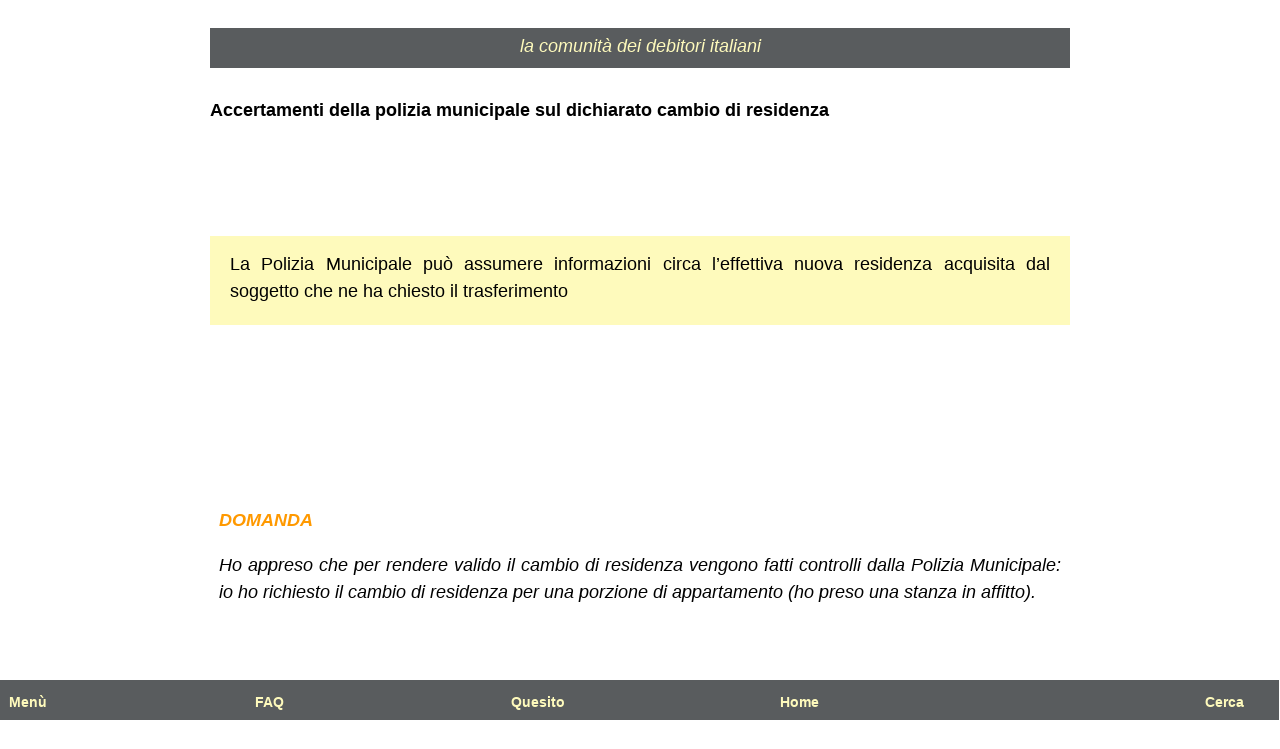

--- FILE ---
content_type: text/html; charset=UTF-8
request_url: https://indebitati.it/domanda/accertamenti-cambio-residenza/
body_size: 2961
content:
	<!DOCTYPE html>
<html lang="it" xml:lang="it">
<head> 
<meta charset="UTF-8">
<meta name="viewport" content="width=device-width, initial-scale=1.0" />
<title>Accertamenti post cambio residenza</title>
<meta name="description" content="La Polizia Municipale può assumere informazioni circa l’effettiva nuova residenza acquisita dal soggetto che ne ha chiesto il trasferimento">
<meta property="og:title" content="Accertamenti post cambio residenza">
<meta property="og:description"  content="La Polizia Municipale pu&ograve; assumere informazioni circa l&rsquo;effettiva nuova residenza acquisita dal soggetto che ne ha chiesto il trasferimento">
<meta property="og:image" content="/wp-content/related/img421.png">
<script type="application/ld+json">
    {
"@context": "https://schema.org",
"@type": "FAQPage",
"mainEntity": [{
"@type": "Question",
"name": "Frequently Asked Questions on topic Accertamenti post cambio residenza",
"text": "Ho appreso che per rendere valido il cambio di residenza vengono fatti controlli dalla Polizia Municipale: io ho richiesto il cambio di residenza per una porzione di appartamento (ho preso una stanza in affitto).",
"acceptedAnswer": {
"@type": "Answer",
"name": "Frequently Asked Answer on topic Accertamenti post cambio residenza",
"text": "La Polizia Municipale può assumere informazioni circa l'effettiva nuova residenza acquisita dal soggetto che ne ha chiesto il trasferimento, presso il portiere dello stabile in cui è ubicata la nuova dimora, presso i condomini o anche presso i conviventi residenti nell'appartamento.",         
"author": {
"@type": "Person",
"name": "Carla Benvenuto"},
"dateCreated": "2020-10-16T13:28Z",
"upvoteCount": 131}}]}
</script> <script type="application/ld+json">
    {
      "@context": "https://schema.org",
      "@type": "BreadcrumbList",
      "itemListElement": [{
        "@type": "ListItem",
        "position": 1,
"name": "Accertamenti post cambio residenza",
"item": "https://indebitati.it/domanda/accertamenti-cambio-residenza/"        
      },{
        "@type": "ListItem",
        "position": 2,
"name": "FAQ page &#8211; Famiglia • Lavoro e pensioni • DSU ISEE •  eredità e donazioni",
"item": "https://indebitati.it/domande-e-risposte/dsu-isee-iseeu-nucleo-familiare-e-famiglia-anagrafica/"        
      },{
        "@type": "ListItem",
        "position": 3,
	"name": "le FAQ pages di indebitati.it",
"item": "https://indebitati.it/i-forum/"   
     }]
    }
    </script> <script type="application/ld+json">
    	{
     	 	"@context": "https://schema.org",
     	 	"@type": "BreadcrumbList",
      		"itemListElement": [{
       	"@type": "ListItem",
        	"position": 1,
"name": "Accertamenti post cambio residenza",
"item": "https://indebitati.it/domanda/accertamenti-cambio-residenza/"        
      		},{
        	"@type": "ListItem",
        	"position": 2,
"name": "cambio di residenza",
"item": "https://indebitati.it/tag-topic/cambio-di-residenza/"   
     		}]
    		}
    		</script>




<style>
body{font-family:Arial, Helvetica, sans-serif;text-align:justify;overflow-x:hidden;color:#000;font-size:18px}a{color:#047;text-decoration:none}a:link{color:#3e63b1;font-weight:bold}a:visited{color:#800080}#text-mobile{font-size:18px;position:relative;top:8px;color:#fefabc;z-index:8300;font-style:italic}h2{position:relative;text-align:justify;padding:15px 20px 20px 20px;font-size:20px}h3{font-size:18px;text-align:justify;padding:15px 20px 20px 20px;background:#fefabc;line-height:27px;font-weight:normal}.main-txt ol li,.main-txt ul li{font-size:18px,text-align:justify;line-height:27px;margin:15px 20px 20px 20px}.risposta{font-style:normal;position:relative;margin-top:10px}.bbp-topic-tags{display:none}.STOPPISH{display:none}.BEGINNISH{display:none}h1{position:relative;width:98%;max-width:840px;text-align:justify;font-size:18px;font-weight:bold;padding 10px 1% 10px 1%;top:40px}.main-txt p{font-size:18px;text-align:justify;line-height:27px;position:relative;text-align:justify;width:98%;max-width:860px;padding:0 1% 0 1%}#logo{position:relative;top:20px;height:40px;background:#595C5E;text-align:center;max-width:860px;margin-bottom:10px;margin:0 auto}#contenuto{margin:0 auto;width:98%;max-width:860px;position:relative;background-color:#fff;padding:0 1% 0 1%}.main-txt img{border:0 none;padding:2px;max-width:90%}.main-txt blockquote{font-style:italic}.aligncenter{display:block;margin-left:auto;margin-right:auto}.spaziopiccolo{height:50px}.spaziomedio{height:125px}.spaziogrande{height:350px}.url-verde{color:#009900 !important}h3.evidenzia,h3.evidenzia-2{padding:10px !important}#barra-orizzontale-mobile{height:40px;width:100%;position:fixed;bottom:0px;left:-1px;background:#595C5E;z-index:99999}.font-barra-orizzontale{color:#fefabc;font-weight:normal}.font-barra-orizzontale a:visited{color:#fefabc}.font-barra-orizzontale a:link{color:#fefabc}.font-barra-orizzontale a{color:#fefabc;font-weight:normal}.naviga{position:relative;top:0px;left:10px;font-size:14px;float:left}.faq{position:absolute;top:0px;margin-left:20%;font-size:14px}.quesito{position:absolute;left:40%;top:-0px;font-size:14px}.casa{position:absolute;left:61%;top:0px;font-size:14px}@media only screen and (max-width:1024px){.cerca{position:relative;top:0px;font-size:14px;float:right;margin-right:35px}.immagine{display:none}}@media only screen and (min-width:1025px){.cerca{position:relative;top:0px;font-size:14px;float:right;margin-right:35px}}.url-verde{color:#009900 !important}.domanda-noadmin{font-style:italic;position:relative;margin-bottom:10x}.annuncio{position:relative;margin:0 auto !important}.attributo-risposta{color:#009900 !important;font-weight:bold}.attributo-domanda{color:#ff9900 !important;font-weight:bold;font-style:italic}</style>
		<script async defer src="https://pagead2.googlesyndication.com/pagead/js/adsbygoogle.js?client=ca-pub-3051421924311478" crossorigin="anonymous"></script>
				<script async defer src="https://www.googletagmanager.com/gtag/js?id=AW-966646889"></script>
		<script async defer>
  		window.dataLayer = window.dataLayer || [];
  		function gtag(){dataLayer.push(arguments);}
 		gtag('js', new Date());
  		gtag('config', 'AW-966646889');
		</script>
</head>
<body>
<div id="contenuto">
	

					<div id="logo">
	<div id="logo-mobile">
		<div id="text-mobile">la comunità dei debitori italiani</div>
	</div>








		<div id="spazio-superiore-barra-orizzontale-mobile">
<div id="barra-orizzontale-mobile">
		<p class="font-barra-orizzontale naviga"><a href="/menu-non-connesso/" target="_blank" title="&raquo; lista di link per navigare nel sito"><strong>Men&ugrave;</strong></a></p>
		<p class="font-barra-orizzontale faq"><a href="/menu-faq" target="_blank" title="&raquo; consulta le FAQ pages"><strong>FAQ</strong></a></p>
		<p class="font-barra-orizzontale quesito"><a href="/?vengodaquesito=1" target="_blank" title="&raquo; per inserire un quesito clicca qui"><strong>Quesito</strong></a></p>
		<p class="font-barra-orizzontale casa"><a href="/" target="_blank" title="&raquo; per andare alla home page clicca qui"><strong>Home</strong></a></p>
		<p class="font-barra-orizzontale cerca"><a href="/menu-cerca-mobile/" target="_blank" title="&raquo; per cercare un argomento clicca qui"><strong>Cerca</strong></a></p>
</div> 
</div>






</div>















			
			<h1>Accertamenti della polizia municipale sul dichiarato cambio di residenza</h1>
							<div class="spaziomedio">
		</div>
		<h3>La Polizia Municipale può assumere informazioni circa l’effettiva nuova residenza acquisita dal soggetto che ne ha chiesto il trasferimento</h3>
		<br>

	
	
	<div class="main-txt">
				<div class="spaziomedio">
		</div>

				
		
	<p class='attributo-domanda'>DOMANDA<p><div class='domanda-noadmin'><p><p>Ho appreso che per rendere valido il cambio di residenza vengono fatti controlli dalla Polizia Municipale: io ho richiesto il cambio di residenza per una porzione di appartamento (ho preso una stanza in affitto).</p>
</div><br><div align="center">
<ins class="adsbygoogle" style="display:block" data-ad-client="ca-pub-3051421924311478" data-ad-slot="2867841181" data-ad-format="auto"  data-full-width-responsive="true"></ins>
<script async defer>(adsbygoogle = window.adsbygoogle || []).push({});</script>
</div>


	<p class='attributo-risposta'></a>RISPOSTA<p><p><p>La Polizia Municipale può assumere informazioni circa l'effettiva nuova residenza acquisita dal soggetto che ne ha chiesto il trasferimento, presso il portiere dello stabile in cui è ubicata la nuova dimora, presso i condomini o anche presso i conviventi residenti nell'appartamento.</p>
<br><p class='attributo-risposta'>16 Ottobre 2020<div class="spaziomedio">
</div>



	<div class="spaziomedio">
	</div>

	
</body>
</html>






	




	





<!--
Performance optimized by W3 Total Cache. Learn more: https://www.boldgrid.com/w3-total-cache/?utm_source=w3tc&utm_medium=footer_comment&utm_campaign=free_plugin


Served from: indebitati.it @ 2026-01-14 01:26:22 by W3 Total Cache
-->

--- FILE ---
content_type: text/html; charset=utf-8
request_url: https://www.google.com/recaptcha/api2/aframe
body_size: 183
content:
<!DOCTYPE HTML><html><head><meta http-equiv="content-type" content="text/html; charset=UTF-8"></head><body><script nonce="RmdnSS3yu75qGgXiHEVwDQ">/** Anti-fraud and anti-abuse applications only. See google.com/recaptcha */ try{var clients={'sodar':'https://pagead2.googlesyndication.com/pagead/sodar?'};window.addEventListener("message",function(a){try{if(a.source===window.parent){var b=JSON.parse(a.data);var c=clients[b['id']];if(c){var d=document.createElement('img');d.src=c+b['params']+'&rc='+(localStorage.getItem("rc::a")?sessionStorage.getItem("rc::b"):"");window.document.body.appendChild(d);sessionStorage.setItem("rc::e",parseInt(sessionStorage.getItem("rc::e")||0)+1);localStorage.setItem("rc::h",'1768350383873');}}}catch(b){}});window.parent.postMessage("_grecaptcha_ready", "*");}catch(b){}</script></body></html>